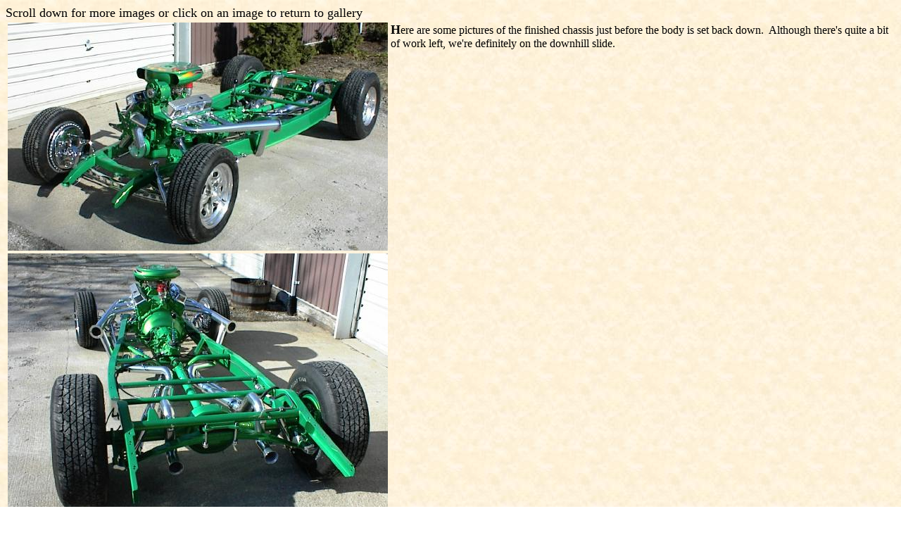

--- FILE ---
content_type: text/html
request_url: http://fastlanerodshop.com/32roadster-gp/images/32roadster-gp-48.htm
body_size: 633
content:
<html>

<head>
<meta http-equiv="Content-Type" content="text/html; charset=windows-1252">
<meta name="GENERATOR" content="Microsoft FrontPage 5.0">
<meta name="ProgId" content="FrontPage.Editor.Document">
<title></title>
</head>
<font size="4">Scroll down for more images or click on an image to return to 
gallery</font><body bgcolor="#FFFFFF" background="Image1.jpg"><div align="center">
  <center>
  <table border="0">
    <tr>
    <a href="http://www.fastlanerodshop.com/32roadster-gp.htm">
      <td><a href="http://www.fastlanerodshop.com/32roadster-gp.htm"><img border="0" src="pic47.jpg" width="540" height="324"></a></td>
      <td valign="top"><b><font size="4">H</font></b>ere are some pictures of the finished
        chassis just before the body is set back down.&nbsp; Although there's quite a bit of work left, we're definitely
        on the downhill slide.<br>
      </td>
    </tr>
    <tr>
      <td><a href="http://www.fastlanerodshop.com/32roadster-gp.htm"><img border="0" src="pic55.jpg" width="540" height="388"></a></td>
      <td valign="bottom">&nbsp;</td>
    </tr>
    <tr>
      <td>
      <a href="http://www.fastlanerodshop.com/32roadster-gp.htm">
      <img border="0" src="roller4.jpg" width="540" height="409"></a></td>
      <td valign="bottom">&nbsp;</td>
    </tr>
    <tr>
      <td>
      <a href="http://www.fastlanerodshop.com/32roadster-gp.htm">
      <img border="0" src="roller5.jpg" width="540" height="409"></a></td>
      <td valign="bottom">&nbsp;</td>
    </tr>
    <tr>
      <td>
      <a href="http://www.fastlanerodshop.com/32roadster-gp.htm">
      <img border="0" src="roller6.jpg" width="540" height="409"></a></td>
      <td valign="bottom">&nbsp;</td>
    </tr>
  </table>
  </center>
</div>

</a>

</body>

</html>